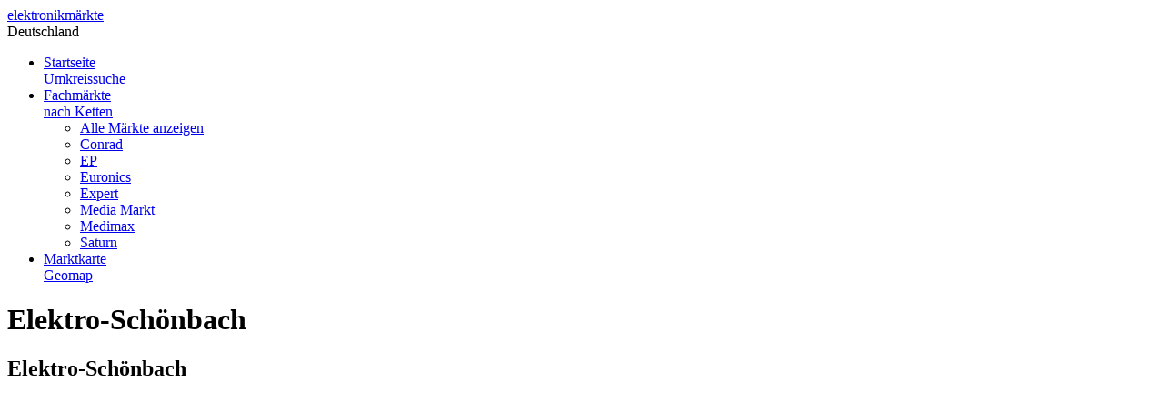

--- FILE ---
content_type: text/html; charset=UTF-8
request_url: https://www.elektronikmaerkte-deutschland.de/fachmarkt/elektro-schoenbach.html
body_size: 7931
content:
<!DOCTYPE html>
<html lang="de">
<head>
	<!-- start: Meta -->
	<meta charset="UTF-8"/>
        <meta name="autor" content="audiomap - new media"/>
        <meta name="revisit-after" content="1 days" > 

	<title>Elektro-Schönbach in Herzberg</title> 
	<meta name="description" content="Elektro-Schönbach, Euronics in Herzberg 37412, Niedersachsen, Braunschweig, Osterode am Harz"/>
	<meta name="keywords" content="Elektro-Schönbach,Euronics,Herzberg,Niedersachsen,Braunschweig,Elektrom&auml;rkte,Elektronikfachgesch&auml;fte" />
	<!-- end: Meta -->
	<link rel="canonical" href="https://www.elektronikmaerkte-deutschland.de//fachmarkt/elektro-schoenbach.html" />
	
	<!-- start: Facebook Open Graph -->
	<meta property="og:title" content="Elektro-Schönbach in Herzberg"/>
	<meta property="og:description" content="Elektro-Schönbach, Euronics in Herzberg 37412, Niedersachsen, Braunschweig, Osterode am Harz"/>
	<meta property="og:type" content="website"/>
	<meta property="og:url" content="https://www.elektronikmaerkte-deutschland.de/fachmarkt/elektro-schoenbach.html"/>
	<meta property="og:image" content="https://www.elektronikmaerkte-deutschland.de/assets/templates/em12/img/logos/address/euronics.png"/>
	<!-- end: Facebook Open Graph -->

	<!-- start: Mobile Specific -->
	<meta name="viewport" content="width=device-width, initial-scale=1, maximum-scale=1">
	<!-- end: Mobile Specific -->	

        <!-- start: CSS -->
        <link href="/assets/templates/em12/css/bootstrap.css" rel="stylesheet">
        <link href="/assets/templates/em12/css/bootstrap-responsive.css" rel="stylesheet">
	<link href="/assets/templates/em12/css/style.css" rel="stylesheet">
	<link href="/assets/templates/em12/css/parallax-slider.css" rel="stylesheet">
        <link rel="stylesheet" href="/assets/components/lexrating/vendors/rateit/src/rateit.css" type="text/css" />
        <link rel="stylesheet" href="/assets/components/lexrating/default/css/lexrating.css" type="text/css" />
	<link rel="stylesheet" type="text/css" href="https://fonts.googleapis.com/css?family=Droid+Sans:400,700">
	<link rel="stylesheet" type="text/css" href="https://fonts.googleapis.com/css?family=Droid+Serif">
	<link rel="stylesheet" type="text/css" href="https://fonts.googleapis.com/css?family=Boogaloo">
	<link rel="stylesheet" type="text/css" href="https://fonts.googleapis.com/css?family=Economica:700,400italic">
	<!-- end: CSS -->

    <!-- Le HTML5 shim, for IE6-8 support of HTML5 elements -->
    <!--[if lt IE 9]>
      <script src="http://html5shim.googlecode.com/svn/trunk/html5.js"></script>
    <![endif]-->

    <!--[if IE 9]>
      <link href="/assets/templates/em12/css/styleie9.css" rel="stylesheet">
    <![endif]-->
<base href="https://www.elektronikmaerkte-deutschland.de/" />
<!-- Fav and touch icons -->
<link rel="apple-touch-icon-precomposed" sizes="144x144" href="/assets/templates/em12/img/ico/apple-touch-icon-144-precomposed.png">
<link rel="apple-touch-icon-precomposed" sizes="114x114" href="/assets/templates/em12/img/ico/apple-touch-icon-114-precomposed.png">
<link rel="apple-touch-icon-precomposed" sizes="72x72" href="/assets/templates/em12/img/ico/apple-touch-icon-72-precomposed.png">
<link rel="apple-touch-icon-precomposed" href="/assets/templates/em12/img/ico/apple-touch-icon-57-precomposed.png">
<link rel="shortcut icon" href="/assets/templates/em12/img/ico/favicon.ico">
<link rel="stylesheet" href="assets/components/lexrating/vendors/rateit/src/rateit.css" type="text/css" />
<link rel="stylesheet" href="assets/components/lexrating/default/css/lexrating.css" type="text/css" />
<script src="assets/components/lexrating/vendors/rateit/src/jquery.rateit.min.js"></script>
<script src="assets/components/lexrating/default/js/lexrating.js"></script>
</head>
<body> 
	<!--start: Header -->
	<header>
		
		<!--start: Container -->
		<div class="container">
			
			<!--start: Navbar -->
			<div class="navbar navbar-inverse">
	    		<div class="navbar-inner">
	          		<a class="btn btn-navbar" data-toggle="collapse" data-target=".nav-collapse">
	            		<span class="icon-bar"></span>
	            		<span class="icon-bar"></span>
	            		<span class="icon-bar"></span>
	          		</a>
					<a class="brand" href="index.html"><i class="ico-emlogo"></i><a class="brand" href="/">elektronik<span>märkte</span></a><div class="countrysub">Deutschland</div>
	          		<div class="nav-collapse collapse">
 <ul class="nav"><li class="first"><a href="https://www.elektronikmaerkte-deutschland.de/" title="Umkreissuche">Startseite<br /><span>Umkreissuche</span></a></li>
<li class="active dropdown"><a href="#" class="dropdown-toggle" data-toggle="dropdown">Fachmärkte<b class="caret"></b><br /><span>nach Ketten</span></a><ul class="dropdown-menu">
  <li class="first"><a href="/fachmaerkte/" title="">Alle Märkte anzeigen<br /><span></span></a></li>
<li class=""><a href="/fachmaerkte/?filter=Conrad" title="">Conrad<br /><span></span></a></li>
<li class=""><a href="/fachmaerkte/?filter=EP" title="">EP<br /><span></span></a></li>
<li class=""><a href="/fachmaerkte/?filter=Euronics" title="">Euronics<br /><span></span></a></li>
<li class=""><a href="/fachmaerkte/?filter=Expert" title="">Expert<br /><span></span></a></li>
<li class=""><a href="/fachmaerkte/?filter=Media Markt" title="">Media Markt<br /><span></span></a></li>
<li class=""><a href="/fachmaerkte/?filter=Medimax" title="">Medimax<br /><span></span></a></li>
<li class="last"><a href="/fachmaerkte/?filter=Saturn" title="">Saturn<br /><span></span></a></li>

</ul>
</li>
<li class="last"><a href="fachmarktkarte.html" title="Geomap">Marktkarte<br /><span>Geomap</span></a></li>
</ul> 	            		
	          		</div>
	        	</div>
	      	</div>
			<!--end: Navbar -->
			
		</div>
		<!--end: Container-->			
			
	</header>
	<!--end: Header-->

	<!-- start: Page Title -->
	<div id="page-title">
		<div id="page-title-inner">

			<!-- start: Container -->
			<div class="container">
				<h1><i class="ico-vcard ico-white"></i>Elektro-Schönbach</h1>
			</div>
			<!-- end: Container  -->

		</div>	

	</div>
	<!-- end: Page Title -->


	<!--start: Wrapper-->
	<div id="wrapper">
				
		<!--start: Container -->
    	<div class="container">
	
			<!--start: Row -->
	    	<div class="row">
		
				<div class="span8">
					
					<!-- start: Address -->
					<div id="about"><div class="title"><h2>Elektro-Schönbach</h2></div>
<div class="address_ads1">
<!-- LexRating? &name=`3824` &initialAjax=`0` &loadjQuery=`0` &group=`addressmap` &userGroups=`` -->
<script async src="//pagead2.googlesyndication.com/pagead/js/adsbygoogle.js"></script>
<!-- EMD Detail Large Rectangle -->
<ins class="adsbygoogle"
     style="display:inline-block;width:336px;height:280px"
     data-ad-client="ca-pub-8201694695932990"
     data-ad-slot="2606032462"></ins>
<script>
(adsbygoogle = window.adsbygoogle || []).push({});
</script>
</div>
						<div class="address_block">
						
<img src="/assets/templates/em12/img/logos/address/euronics.png" alt="Euronics" border="0" />		<br />		
Hauptstrasse  19<br />
37412 Herzberg<br /><br />
Tel: <img src="https://www.elektronikmaerkte-deutschland.de/assets/components/text2image/images/3824_0.gif"  border=0/><br /> 
Fax: <img src="https://www.elektronikmaerkte-deutschland.de/assets/components/text2image/images/3824_1.gif"  border=0/><br /><br />
Bundesland: Niedersachsen<br /> 
Region: Braunschweig<br /> 
Kreis: Osterode am Harz<br /> 

<br />
<a class="btn" href="/fachmaerkte/">zur &Uuml;bersicht</a> <a class="btn" rel="url" target="_blank" href="https://maps.google.de/maps?li=d&hl=de&f=d&iwstate1=dir:to&daddr=Hauptstrasse +19,+37412+Herzberg">Route berechnen</a>
<hr />
<div class="tooltips" id="social">
				
</div>
<br />
<br />
</div>


						
					</div>	
					<!-- end: End Address -->

				</div>	
				
				<div class="span4">
					
					<!-- start: Sidebar -->
					<div id="sidebar">



					
<!-- start: rate -->

						<div class="testimonial-container">

							<div class="title"><h3>Jetzt Bewerten und teilen</h3></div>

								<div class="tab-content">
Wenn diese Seite f&uuml;r Sie hilfreich war, dann empfehlen/teilen Sie diese doch gerne weiter und/oder bewerten gleich jetzt:
<br /><br />

<div class="lexrating-wrapper">
    <div
        class="rateit"
        id="addressmap_3824"
        data-objectid="1951"
        data-rateit-value="0"
        data-rateit-readonly="false"
        ></div>
    
</div>
<br />


								</div>

							</div>

<!-- end: rate -->

												

					</div>
					<!-- end: Sidebar -->
					
				</div>
				
			</div>
			<!--end: Row-->
	
		</div>
		<!--end: Container-->

<!-- start: Map -->
		<!--start: Container -->
    	<div class="container">
	
			<!--start: Row -->
	    	<div class="row">
	<!-- starts: Google Maps -->
<div class="span9">

    <div id="haritaPopUp">
      <div class="arrow"></div>
      <div class="haritaWrapper">
        <div class="top"></div>
        <div class="content">
          <div class="container">
            <div class="accordion"></div>
          </div>
        </div>
      </div>
    </div>
    
		<div id="googlemaps-container-top"></div>
		<div id="googlemaps" class="google-map google-map-full"></div>
		<div id="googlemaps-container-bottom"></div>

		<!-- end: Google Maps -->
</div>
<div class="span3 umkreis">
<ul class='arrow_list'><li><a arid=651 href="https://www.elektronikmaerkte-deutschland.de/fachmarkt/ep_pahl.html">EP:Pahl</a>,<br /> Herzberg (1 km)</li><li><a arid=3868 href="https://www.elektronikmaerkte-deutschland.de/fachmarkt/gottschlich.html">Gottschlich</a>,<br /> Herzberg (1 km)</li><li><a arid=1358 href="https://www.elektronikmaerkte-deutschland.de/fachmarkt/expert_teichert_3.html">expert Teichert</a>,<br /> Osterode (9 km)</li><li><a arid=3861 href="https://www.elektronikmaerkte-deutschland.de/fachmarkt/elektro-schoenbach_2.html">Elektro-Schönbach</a>,<br /> Bad Lauterberg (10 km)</li><li><a arid=2737 href="https://www.elektronikmaerkte-deutschland.de/fachmarkt/medimax_electronic_objekt_duderstadt_gmbh.html">MEDIMAX Electronic Objekt Duderstadt GmbH</a>,<br /> Duderstadt (18 km)</li><li><a arid=656 href="https://www.elektronikmaerkte-deutschland.de/fachmarkt/ep_petzold.html">EP:Petzold</a>,<br /> Walkenried (21 km)</li><li><a arid=1357 href="https://www.elektronikmaerkte-deutschland.de/fachmarkt/expert_teichert_2.html">expert Teichert</a>,<br /> Northeim (25 km)</li><li><a arid=3863 href="https://www.elektronikmaerkte-deutschland.de/fachmarkt/herwig_etagezwei.html">HERWIG (etagezwei)</a>,<br /> Northeim (25 km)</li><li><a arid=1356 href="https://www.elektronikmaerkte-deutschland.de/fachmarkt/expert_teichert.html">expert Teichert</a>,<br /> Northeim (25 km)</li><li><a arid=770 href="https://www.elektronikmaerkte-deutschland.de/fachmarkt/ep_schulze_2.html">EP:Schulze</a>,<br /> Breitenworbis (28 km)</li></ul>
</div>
</div>
<!-- end: Map -->	
				
		<!--start: Container -->
    	<div class="container">	

		
<script async src="//pagead2.googlesyndication.com/pagead/js/adsbygoogle.js"></script>
<!-- EMD Detail Leaderboard -->
<ins class="adsbygoogle"
     style="display:inline-block;width:728px;height:90px"
     data-ad-client="ca-pub-8201694695932990"
     data-ad-slot="3943164861"></ins>
<script>
(adsbygoogle = window.adsbygoogle || []).push({});
</script>
					<hr>
									
		</div>
		<!--end: Container-->	

	</div>
	<!-- end: Wrapper  -->			

 <!-- start: Footer Menu -->
	<div id="footer-menu" class="hidden-tablet hidden-phone">

		<!-- start: Container -->
		<div class="container">
			
			<!-- start: Row -->
			<div class="row">

				<!-- start: Footer Menu Logo -->
				<div class="span3">
					<div id="footer-menu-logo">
						<div id="logo-chart"></div><a class="brand" href="/">elektronik<span>märkte</span></a>
					</div>
				</div>
				<!-- end: Footer Menu Logo -->

				<!-- start: Footer Menu Links-->
				<div class="span8">
					
					<div id="footer-menu-links">

<ul id="footer-nav"><li class="first"><a href="/" title="Startseite" >Startseite</a></li>
<li class=""><a href="/impressum.html" title="Impressum" >Impressum</a></li>
<li class=""><a href="/kontakt.html" title="Kontakt" >Kontakt</a></li>
<li class="last"><a href="/datenschutz.html" title="Datenschutzhinweise" rel="nofollow">Datenschutzerklärung</a></li>
</ul> 

					</div>
					
				</div>
				<!-- end: Footer Menu Links-->

				<!-- start: Footer Menu Back To Top -->
				<div class="span1">
						
					<div id="footer-menu-back-to-top">
						<a href="#"></a>
					</div>
				
				</div>
				<!-- end: Footer Menu Back To Top -->
			
			</div>
			<!-- end: Row -->
			
		</div>
		<!-- end: Container  -->	

	</div>	
	<!-- end: Footer Menu -->

	<!-- start: Footer -->
	<div id="footer">
		
		<!-- start: Container -->
		<div class="container">
			
			<!-- start: Row -->
			<div class="row">

				<!-- start: About -->
				<div class="span3">
					
					<h3>Über uns</h3>
					<p>Elektronikmärkte Deutschland ist eine Suchmaschine und Verzeichnis mit Adressen von nahezu allen Elektronikmärkten, Elektromärkten und Fachgeschäften in Deutschland.
					</p>
						
				</div>
				<!-- end: About -->
				<!-- start: Stats -->
				<div class="span5">
					
					<h3>Statistik</h3>
					<span class="span2"><ul class="check_list">
<li>Media Markt: 249</li>
<li>Saturn: 149</li>
<li>Medimax: 117</li>
</ul>
</span>
<div class="span2">
<ul class="check_list">
<li>EP: 647</li>
<li>Euronics: 1003</li>
<li>Expert: 408</li>
<li>Conrad: 25</li>
</ul></div>
					
					
				</div>
				<!-- end: Stats -->
<div class="span3">
				
					<!-- start: Featured Sites -->
					<h3>Featured Sites</h3>
					<p><ul class="star_list"><li><a href="http://www.elektronikmaerkte.at/">Elektronikmärkte in Österreich</a></li><li><a href="http://www.elektronikmaerkte.ch/">Elektronikmärkte in der Schweiz</a></li><li><a href="http://www.audiomap.de/" target="_blank">audiomap.de - HiFi Heimkino News</a></li>
<li><a href="http://www.audiomap.de/forum/" target="_blank">audiomap.de - HiFi Heimkino Community</a></li>
<li><a href="http://www.HighEndMarkt.de/" target="_blank">HighEndMarkt.de - HiFi Heimkino Marktplatz</a></li>
<li><a href="https://www.BeamerFuchs.de/" target="_blank">BeamerFuchs.de - Projektoren und Beamer günstig</a></li>
</ul>
					<!-- end: Features Sites -->
				
					
				
				</div>

			
				
			</div>
			<!-- end: Row -->	
			
		</div>
		<!-- end: Container  -->

	</div>
	<!-- end: Footer -->


	<!-- end: Footer -->

	<!-- start: Copyright -->
	<div id="copyright">
	
		<!-- start: Container -->
		<div class="container">
		
			<div class="sixteen columns">
				<p>
					&copy; 2012 - 2026, audiomap - new media
				</p>
			</div>
	
		</div>
		<!-- end: Container  -->
		
	</div>	
	<!-- end: Copyright -->


<!-- start: Java Script -->
<script type="text/javascript" src="/assets/templates/em12/js/jquery-1.12.4.min.js"></script>
<script type="text/javascript" src="/assets/templates/em12/js/bootstrap.js"></script>
<script type="text/javascript" src="/assets/templates/em12/js/isotope.js"></script>
<script src="/assets/components/smartoptimizer/connector.php?assets%2Ftemplates%2Fem12%2Fjs%2Fjquery.imagesloaded.js%2Ccarousel.js%2Cjquery.rateit.min.js%2Clexrating.js"></script>
<script type="text/javascript" src="/assets/templates/em12/js/flexslider.js"></script>
<script type="text/javascript" src="/assets/templates/em12/js/jquery.cslider.js"></script>
<script type="text/javascript" src="/assets/templates/em12/js/jquery.slider.js"></script>
<script type="text/javascript" src="/assets/templates/em12/js/jquery.cookiebar.js"></script>
<script type="text/javascript" src="/assets/templates/em12/js/custom.min.js"></script>
<script type="text/javascript" src="https://maps.googleapis.com/maps/api/js?libraries=places&key=AIzaSyAEGt9_I9M8WqTOe7ZL2_M6LdGXSdtsZCY"></script>
<script>

function getData(){

	jQuery(document).ready(function($){
	
			$('.alert-error').hide();
			if ( $('#output').html() != '' )
				$('#output').fadeOut('slow');
			$('#as0_load').fadeIn(100);
			$('#as0_close').hide();							
					
			$.ajax({
				type : 'POST',
				url : 'umkreissuche2.txt',
				dataType : 'json',
				data: {
					latitude : $('#latitude').val(),
					longitude : $('#longitude').val()
				},
				success : function(data){
					//$('#message').removeClass().addClass((data.error === true) ? 'error' : 'success')
					//	.text(data.msg).show(500);
					//if (data.error === true)
					//	$('#demoForm').show(500);
					$('#output').html(data.return);
					$('#output').fadeIn('slow');
					$('#as0_load').hide();
					//$('.ad').remove();
					$('#as0_close').fadeIn(100);
				},
				error : function(XMLHttpRequest, textStatus, errorThrown) {$('#as0_load').hide();
					$('#message').removeClass().addClass('error')
						.text('There was an error.').show(500);
					$('#demoForm').show(500);
				}
			});
	});

	return false;

}
	
jQuery(document).ready(function($){	
	
	$('#as0_close').click(function() {		
		$('#output').html('');
		$('#as0_close').hide();
		$('#autocomplete').val('');
		$('#autocomplete').focus();
	});

});
// autocomplete feature
// of the Google Places API to help users fill in the information.

var placeSearch, autocomplete;
var componentForm = {
  latitude: 'short_name',
  longitude: 'short_name'
};

// [START region_fillform]
function fillInAddress() {
  // Get the place details from the autocomplete object.
  var place = autocomplete.getPlace();

  for (var component in componentForm) {
    document.getElementById(component).value = '';
    document.getElementById(component).disabled = false;
  }
  
	document.getElementById('latitude').value = place.geometry.location.lat();
    document.getElementById('longitude').value = place.geometry.location.lng();  
 
}
// [END region_fillform]

var map, places, infoWindow;
var autocomplete;
var countryRestrict = { 'country': 'de' };

var countries = {
  'de': {
    center: new google.maps.LatLng(51.2, 10.4),
    zoom: 5
  },
  'at': {
    center: new google.maps.LatLng(47.516231, 14.550072),
    zoom: 7
  } ,
  'ch': {
    center: new google.maps.LatLng(46.818188, 8.227511999999933),
    zoom: 6
  },
  'lu': {
    center: new google.maps.LatLng(49.815273, 6.129583000000025),
    zoom: 7
  },  
  'it': {
    center: new google.maps.LatLng(41.87194, 12.567379999999957),
    zoom: 6
  },
       
};

function initialize() {

  infoWindow = new google.maps.InfoWindow({
      content: document.getElementById('info-content')
      });

  // Create the autocomplete object and associate it with the UI input control.
  // Restrict the search to the default country, and to place type "cities".
  autocomplete = new google.maps.places.Autocomplete(
      /** @type {HTMLInputElement} */(document.getElementById('autocomplete')),
      {
        types: ['(regions)'],
        componentRestrictions: countryRestrict
      });
  //places = new google.maps.places.PlacesService(map);

  google.maps.event.addListener(autocomplete, 'place_changed', onPlaceChanged);

  // Add a DOM event listener to react when the user selects a country.
  //google.maps.event.addDomListener(document.getElementById('land'), 'change', setAutocompleteCountry);
 /*     
  g.getClient = document.getElementById('umkreis');
	if (g.getClient.addEventListener)
	{
	        g.getClient.addEventListener("onChange",function(){onPlaceChanged();},false);
	}  
 */

}

// When the user selects a city, get the place details for the city and
// zoom the map in on the city.
function onPlaceChanged() {
  var place = autocomplete.getPlace();
  if (place.geometry) {
    fillInAddress();
    load();
    getData();
  } else {
    document.getElementById('autocomplete').placeholder = 'Enter a city';
  }

}

function load() {

  //var infoWindow = new google.maps.InfoWindow;      
  var place = autocomplete.getPlace();
  var latitude = place.geometry.location.lat();
  var longitude = place.geometry.location.lng();
	  
}


// [START region_setcountry]
// Set the country restriction based on user input.
// Also center and zoom the map on the given country.
function setAutocompleteCountry() {
  var country = document.getElementById('land').value;
  if (country == 'all') {
    autocomplete.setComponentRestrictions([]);
    map.setCenter(new google.maps.LatLng(15, 0));
    map.setZoom(2);
  } else {
    autocomplete.setComponentRestrictions({ 'country': country });
    map.setCenter(countries[country].center);
    map.setZoom(countries[country].zoom);
  }
  clearResults();
  clearMarkers();
}
// [END region_setcountry]

initialize();
</script>
<!-- end: Java Script -->
<link href="/assets/templates/em12/css/map.css" rel="stylesheet" type="text/css" />
<script src="/assets/templates/em12/js/gmap3.min.js"></script>
		<script type="text/javascript">

// Icons used into the markers options
var shadow = new google.maps.MarkerImage(
	'assets/templates/em12/img/map/marker-images/shadow.png',
	new google.maps.Size(87,50),
	new google.maps.Point(0,0),
	new google.maps.Point(30,50)
);	
var here = new google.maps.MarkerImage(
	'assets/templates/em12/img/map/marker-images/here.png',
	new google.maps.Size(59,46),
	new google.maps.Point(0,0),
	new google.maps.Point(30,50)
);
var mediamarkt = new google.maps.MarkerImage(
  'assets/templates/em12/img/map/marker-images/mediamarkt.png',
  new google.maps.Size(59,50),
  new google.maps.Point(0,0),
  new google.maps.Point(30,50)
);

var saturn = new google.maps.MarkerImage(
  'assets/templates/em12/img/map/marker-images/saturn.png',
  new google.maps.Size(59,50),
  new google.maps.Point(0,0),
  new google.maps.Point(30,50)
);

var medimax = new google.maps.MarkerImage(
  'assets/templates/em12/img/map/marker-images/medimax.png',
  new google.maps.Size(59,50),
  new google.maps.Point(0,0),
  new google.maps.Point(30,50)
);

var euronics = new google.maps.MarkerImage(
  'assets/templates/em12/img/map/marker-images/euronics.png',
  new google.maps.Size(59,50),
  new google.maps.Point(0,0),
  new google.maps.Point(30,50)
);

var ep = new google.maps.MarkerImage(
  'assets/templates/em12/img/map/marker-images/ep.png',
  new google.maps.Size(59,50),
  new google.maps.Point(0,0),
  new google.maps.Point(30,50)
);

var expert = new google.maps.MarkerImage(
  'assets/templates/em12/img/map/marker-images/expert.png',
  new google.maps.Size(59,50),
  new google.maps.Point(0,0),
  new google.maps.Point(30,50)
);

var promarkt = new google.maps.MarkerImage(
  'assets/templates/em12/img/map/marker-images/promarkt.png',
  new google.maps.Size(59,50),
  new google.maps.Point(0,0),
  new google.maps.Point(30,50)
);

var conrad = new google.maps.MarkerImage(
  'assets/templates/em12/img/map/marker-images/conrad.png',
  new google.maps.Size(59,50),
  new google.maps.Point(0,0),
  new google.maps.Point(30,50)
);

var telering = new google.maps.MarkerImage(
  'assets/templates/em12/img/map/marker-images/telering.png',
  new google.maps.Size(59,50),
  new google.maps.Point(0,0),
  new google.maps.Point(30,50)
);

var redzac = new google.maps.MarkerImage(
  'assets/templates/em12/img/map/marker-images/redzac.png',
  new google.maps.Size(59,50),
  new google.maps.Point(0,0),
  new google.maps.Point(30,50)
);

var fust = new google.maps.MarkerImage(
  'assets/templates/em12/img/map/marker-images/fust.png',
  new google.maps.Size(59,50),
  new google.maps.Point(0,0),
  new google.maps.Point(30,50)
);


// markers definition list
var list = [{ lat: 51.6555612, 
					    lng: 10.3365229, 
					    data: { 
					      type: 'magaza',
					      magazaID:1, 
					      magazaGrubuID:1, 
					      adi: 'Elektro-Schönbach', 
					      adres: 'Hauptstrasse  19<br /> 37412 Herzberg', 
					      bilgi: '', 
					      logo: '',
					      brosurID:'3824', 
					      brosur: '' 
					    }, 
					    options: { 
					      icon: here,
					      shadow: ''
					    } 
					  },{ lat: 51.6563190, 
					    lng: 10.3396099, 
					    data: { 
					      type: "magaza",
					      magazaID:1, 
					      magazaGrubuID:1, 
					      adi: "EP:Pahl", 
					      adres: "Hauptstr.  61<br />37412 Herzberg", 
					      bilgi: "", 
					      logo: "",
					      brosurID:651, 
					      brosur: "Montag - Freitag, 09:00 - 12:30 Uhr, 14:30 - 18:30 Uhr Samstag, 09:00 - 13:00 Uhr"
					    },
					    id: 651,
					    tag: 651,
					    options: { 
					      icon: ep
					    } 
					  },{ lat: 51.6569297, 
					    lng: 10.3335746, 
					    data: { 
					      type: "magaza",
					      magazaID:1, 
					      magazaGrubuID:1, 
					      adi: "Gottschlich", 
					      adres: "Osteroderstr.  11<br />37412 Herzberg", 
					      bilgi: "", 
					      logo: "",
					      brosurID:3868, 
					      brosur: "Montag - Freitag, 09:00 - 12:30 Uhr, 14:30 - 18:30 Uhr Samstag, 09:00 - 13:00 Uhr"
					    },
					    id: 3868,
					    tag: 3868,
					    options: { 
					      icon: euronics
					    } 
					  },{ lat: 51.7181000, 
					    lng: 10.2731500, 
					    data: { 
					      type: "magaza",
					      magazaID:1, 
					      magazaGrubuID:1, 
					      adi: "expert Teichert", 
					      adres: "Herzberger Str.  59<br />37520 Osterode", 
					      bilgi: "", 
					      logo: "",
					      brosurID:1358, 
					      brosur: "Montag - Freitag, 09:00 - 12:30 Uhr, 14:30 - 18:30 Uhr Samstag, 09:00 - 13:00 Uhr"
					    },
					    id: 1358,
					    tag: 1358,
					    options: { 
					      icon: expert
					    } 
					  },{ lat: 51.6316600, 
					    lng: 10.4703600, 
					    data: { 
					      type: "magaza",
					      magazaID:1, 
					      magazaGrubuID:1, 
					      adi: "Elektro-Schönbach", 
					      adres: "Hauptstr.  145<br />37431 Bad Lauterberg", 
					      bilgi: "", 
					      logo: "",
					      brosurID:3861, 
					      brosur: "Montag - Freitag, 09:00 - 12:30 Uhr, 14:30 - 18:30 Uhr Samstag, 09:00 - 13:00 Uhr"
					    },
					    id: 3861,
					    tag: 3861,
					    options: { 
					      icon: euronics
					    } 
					  },{ lat: 51.5090537, 
					    lng: 10.2495418, 
					    data: { 
					      type: "magaza",
					      magazaID:1, 
					      magazaGrubuID:1, 
					      adi: "MEDIMAX Electronic Objekt Duderstadt GmbH", 
					      adres: "Zur Feilenfabrik  4<br />37115 Duderstadt", 
					      bilgi: "", 
					      logo: "",
					      brosurID:2737, 
					      brosur: "Montag - Freitag, 09:00 - 12:30 Uhr, 14:30 - 18:30 Uhr Samstag, 09:00 - 13:00 Uhr"
					    },
					    id: 2737,
					    tag: 2737,
					    options: { 
					      icon: medimax
					    } 
					  },{ lat: 51.5890247, 
					    lng: 10.6168649, 
					    data: { 
					      type: "magaza",
					      magazaID:1, 
					      magazaGrubuID:1, 
					      adi: "EP:Petzold", 
					      adres: "Harzstr.  31<br />37445 Walkenried", 
					      bilgi: "", 
					      logo: "",
					      brosurID:656, 
					      brosur: "Montag - Freitag, 09:00 - 12:30 Uhr, 14:30 - 18:30 Uhr Samstag, 09:00 - 13:00 Uhr"
					    },
					    id: 656,
					    tag: 656,
					    options: { 
					      icon: ep
					    } 
					  },{ lat: 51.7063400, 
					    lng: 9.9973600, 
					    data: { 
					      type: "magaza",
					      magazaID:1, 
					      magazaGrubuID:1, 
					      adi: "expert Teichert", 
					      adres: "Grafenhof  4<br />37154 Northeim", 
					      bilgi: "", 
					      logo: "",
					      brosurID:1357, 
					      brosur: "Montag - Freitag, 09:00 - 12:30 Uhr, 14:30 - 18:30 Uhr Samstag, 09:00 - 13:00 Uhr"
					    },
					    id: 1357,
					    tag: 1357,
					    options: { 
					      icon: expert
					    } 
					  },{ lat: 51.6931712, 
					    lng: 9.9898771, 
					    data: { 
					      type: "magaza",
					      magazaID:1, 
					      magazaGrubuID:1, 
					      adi: "HERWIG (etagezwei)", 
					      adres: "von-Menzel-Str.  4<br />37154 Northeim", 
					      bilgi: "", 
					      logo: "",
					      brosurID:3863, 
					      brosur: "Montag - Freitag, 09:00 - 12:30 Uhr, 14:30 - 18:30 Uhr Samstag, 09:00 - 13:00 Uhr"
					    },
					    id: 3863,
					    tag: 3863,
					    options: { 
					      icon: euronics
					    } 
					  },{ lat: 51.6888600, 
					    lng: 9.9855400, 
					    data: { 
					      type: "magaza",
					      magazaID:1, 
					      magazaGrubuID:1, 
					      adi: "expert Teichert", 
					      adres: "Hillerser Str.  15<br />37154 Northeim", 
					      bilgi: "", 
					      logo: "",
					      brosurID:1356, 
					      brosur: "Montag - Freitag, 09:00 - 12:30 Uhr, 14:30 - 18:30 Uhr Samstag, 09:00 - 13:00 Uhr"
					    },
					    id: 1356,
					    tag: 1356,
					    options: { 
					      icon: expert
					    } 
					  },{ lat: 51.4113000, 
					    lng: 10.4256100, 
					    data: { 
					      type: "magaza",
					      magazaID:1, 
					      magazaGrubuID:1, 
					      adi: "EP:Schulze", 
					      adres: "Weststraße  6<br />37339 Breitenworbis", 
					      bilgi: "", 
					      logo: "",
					      brosurID:770, 
					      brosur: "Montag - Freitag, 09:00 - 12:30 Uhr, 14:30 - 18:30 Uhr Samstag, 09:00 - 13:00 Uhr"
					    },
					    id: 770,
					    tag: 770,
					    options: { 
					      icon: ep
					    } 
					  },];
		
      function mapMenuClose() {
        if (!mapMenuOpen) {
        $('#haritaPopUp').css('display', 'none');
          mapMenuOpen = true;	
        }
      }


      $(function () {
	
        // map initialisation
        $('#googlemaps').gmap3({
          map:{
            options: {
              center: [ 51.6555612, 10.3365229 ],
              panControl: true,
              overviewMapControl: false,
              mapTypeControl: false,
              scaleControl: false,
              streetViewControl: false,
              zoomControl: true,
              maxZoom: 16,
              minZoom: 6,
            }
          }
        });
        
        $('#googlemaps').gmap3({
          marker:{
            values: list, // from js/data.js
            
            // single marker options
            options: {
              draggable: false,
              shadow: shadow
            },
            // single marker events
            events: {
              mouseover: function (marker, event, context) {
                mapMenuOpen = true;
                var map = $(this).gmap3('get');
                var scale = Math.pow(2, map.getZoom());
                var nw = new google.maps.LatLng(
                map.getBounds().getNorthEast().lat(), map.getBounds().getSouthWest().lng());
                var worldCoordinateNW = map.getProjection().fromLatLngToPoint(nw);
                var worldCoordinate = map.getProjection().fromLatLngToPoint(marker.getPosition());
                var pixelOffset = new google.maps.Point(Math.floor((worldCoordinate.x - worldCoordinateNW.x) * scale), Math.floor((worldCoordinate.y - worldCoordinateNW.y) * scale));
                var mapposition = $("#googlemaps").position();
                
                if (context.data.type != "merkez") {
                  var icerik = "<div class='left'><div class='magazaadi' id='magazaadi'> " + context.data.adi + "</div><div class='magazaadres' id='magazaadres'> " + context.data.adres + "</div><div class='magazabilgi' id='magazabilgi'>" + context.data.bilgi + "</div></div><div class='right'><div class='urunlogo' onClick='CreatePresentation("+context.data.brosurID+",1,2);'> <div>"+context.data.brosur+"</div></div></div>";
                  
                  $(".accordion").html(icerik);
                  
                  magazalogopath = "logo/";
                  magazabrosurpath = "";
                  
                  $("#haritaPopUp").css('display', 'block');
                  $("#haritaPopUp").css('left', (pixelOffset.x + mapposition.left + 15 + 'px'));
                  $("#haritaPopUp").css('top', (pixelOffset.y + mapposition.top - 62 + 'px'));
                  
                }
              },
              mouseout: function () {
                mapMenuOpen = false;
                var t = setTimeout("mapMenuClose()", 500)
              }
            },            
        
          },
	      autofit:{}
        });

        $("#haritaPopUp").mouseover(function() {
          mapMenuOpen = true;
          $("#haritaPopUp").css('display', 'block');
        });
        
        $("#haritaPopUp").mouseout(function() {
          $('#haritaPopUp').css('display', 'none');
        });
        
		$(".umkreis a").live("mouseover", function(){
			var arid = $(this).attr('arid'); 
			
			var marker = $("#googlemaps").gmap3( {get:{name:"marker", id: arid, all: true}} );
			google.maps.event.trigger(marker, 'mouseover');
			
			return false;	
        });       
        
		$(".umkreis a").live("mouseout", function(){
			var arid = $(this).attr('arid'); 
			
			var marker = $("#googlemaps").gmap3( {get:{name:"marker", id: arid, all: true}} );
			google.maps.event.trigger(marker, 'mouseout');
			
			return false;	
        });  

var adUnitDiv = document.createElement('div');
  var adUnitOptions = {
    format: google.maps.adsense.AdFormat.SKYSCRAPER,
    position: google.maps.ControlPosition.TOP_RIGHT,
    backgroundColor: '#ffffff',
    borderColor: '#ffffff',
    titleColor: '#0088CC',
    textColor: '#666666',
    urlColor: '#0088CC',
    map: $("#googlemaps").gmap3({get:{full: true}}),
    visible: true,
    publisherId: 'pub-8201694695932990'
  }
  adUnit = new google.maps.adsense.AdUnit(adUnitDiv, adUnitOptions);              
        
      }); // end of $(function(){			
			
</script>

</body>
</html>


--- FILE ---
content_type: text/html; charset=utf-8
request_url: https://www.google.com/recaptcha/api2/aframe
body_size: 267
content:
<!DOCTYPE HTML><html><head><meta http-equiv="content-type" content="text/html; charset=UTF-8"></head><body><script nonce="9bHAgo6FM3OlG8TJ45tyFg">/** Anti-fraud and anti-abuse applications only. See google.com/recaptcha */ try{var clients={'sodar':'https://pagead2.googlesyndication.com/pagead/sodar?'};window.addEventListener("message",function(a){try{if(a.source===window.parent){var b=JSON.parse(a.data);var c=clients[b['id']];if(c){var d=document.createElement('img');d.src=c+b['params']+'&rc='+(localStorage.getItem("rc::a")?sessionStorage.getItem("rc::b"):"");window.document.body.appendChild(d);sessionStorage.setItem("rc::e",parseInt(sessionStorage.getItem("rc::e")||0)+1);localStorage.setItem("rc::h",'1768703634433');}}}catch(b){}});window.parent.postMessage("_grecaptcha_ready", "*");}catch(b){}</script></body></html>